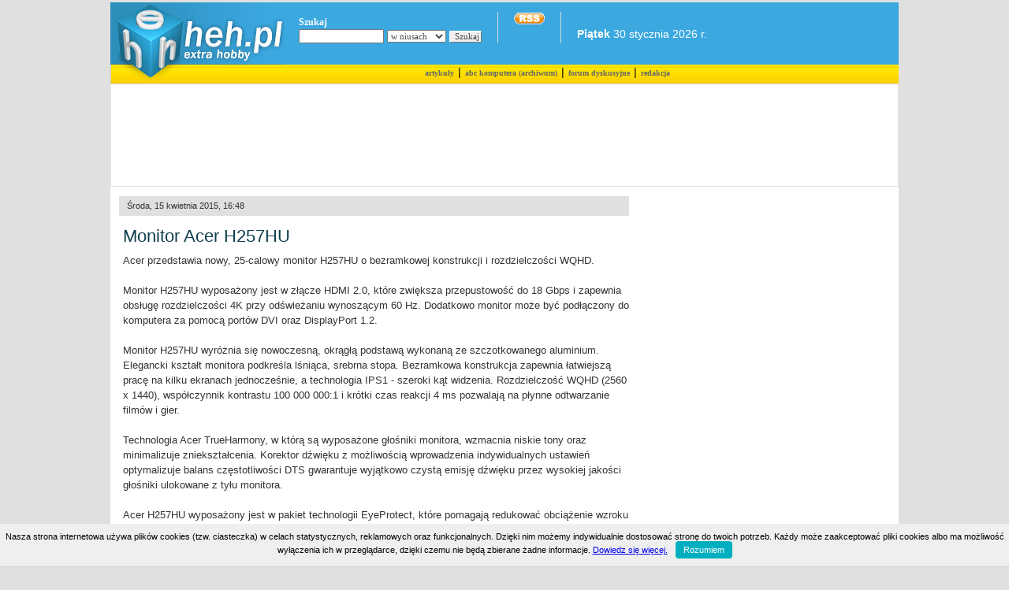

--- FILE ---
content_type: text/html; charset=UTF-8
request_url: https://heh.pl/10715,Monitor-Acer-H257HU.html
body_size: 6169
content:
<!DOCTYPE html PUBLIC "-//W3C//DTD XHTML 1.0 Transitional//EN" "http://www.w3.org/TR/xhtml1/DTD/xhtml1-transitional.dtd">
<html xmlns="http://www.w3.org/1999/xhtml" lang="pl" xml:lang="pl">
<head>
<!-- Global site tag (gtag.js) - Google Analytics -->
<script async src="https://www.googletagmanager.com/gtag/js?id=UA-136303458-1"></script>
<script>
  window.dataLayer = window.dataLayer || [];
  function gtag(){dataLayer.push(arguments);}
  gtag('js', new Date());

  gtag('config', 'UA-136303458-1');
</script>
<title>  Monitor Acer H257HU</title>
<meta name="description" content="Acer przedstawia nowy, 25-calowy monitor H257HU o bezramkowej konstrukcji i rozdzielczości WQHD." />
<meta name="ROBOTS" content="INDEX,FOLLOW,NOARCHIVE" />
<meta name="google-site-verification" content="GXPmrHGZ-WXhWPvxs6pJMXatswbVPyrVMH2dIR6wM4E" />
<meta name="distribution" content="Global" />
<meta name=viewport content="width=device-width, initial-scale=0.9">


<meta http-equiv="content-type" content="text/html; charset=utf-8" />

<link rel="canonical" href="http://heh.pl/10715,Monitor-Acer-H257HU.html" />
<link rel="shortcut icon" href="http://heh.pl/grafa/heh_favicon.gif" />
<link rel="alternate" title="heh.pl" href="http://heh.pl/rss.xml" type="application/rss+xml" />
<link rel="stylesheet" href="/global.css" type="text/css" title="CSS Heh.pl" />

<script type="text/javascript">
try { if (top != self) top.location.href = location.href; } catch (e) {};
</script>

<script type="text/javascript" src="/top_skrypty.inc.js"></script>
<script type="text/javascript" src="/mintAjax.js"></script>

<script data-ad-client="ca-pub-2710447998808672" async src="https://pagead2.googlesyndication.com/pagead/js/adsbygoogle.js"></script>
<script type='text/javascript'>
var googletag = googletag || {};
googletag.cmd = googletag.cmd || [];
(function() {
var gads = document.createElement('script');
gads.async = true;
gads.type = 'text/javascript';
var useSSL = 'https:' == document.location.protocol;
gads.src = (useSSL ? 'https:' : 'http:') + 
'//www.googletagservices.com/tag/js/gpt.js';
var node = document.getElementsByTagName('script')[0];
node.parentNode.insertBefore(gads, node);
})();
</script>

<script type='text/javascript'>
googletag.cmd.push(function() {
googletag.defineSlot('/5005604/ankieta_tekst_obraz', [200, 200], 'div-gpt-ad-1335423092737-0').addService(googletag.pubads());
googletag.defineSlot('/5005604/top_ads', [728, 90], 'div-gpt-ad-1335423092737-1').addService(googletag.pubads());
googletag.pubads().enableSingleRequest();
googletag.enableServices();
});
</script>

<script type='text/javascript'>
function hidediv(arg) {
    document.getElementById(arg).style.display = 'none';
}
setInterval("hidediv('wid')", 17000);
setInterval("hidediv('ads2')", 17000);
</script>
</head>
<body bgcolor="#E0E0E0">
<div id="wid">
<script type="text/javascript">
function WHCreateCookie(name, value, days) {
    var date = new Date();
    date.setTime(date.getTime() + (days*24*60*60*1000));
    var expires = "; expires=" + date.toGMTString();
	document.cookie = name+"="+value+expires+"; path=/";
}
function WHReadCookie(name) {
	var nameEQ = name + "=";
	var ca = document.cookie.split(';');
	for(var i=0; i < ca.length; i++) {
		var c = ca[i];
		while (c.charAt(0) == ' ') c = c.substring(1, c.length);
		if (c.indexOf(nameEQ) == 0) return c.substring(nameEQ.length, c.length);
	}
	return null;
}

window.onload = WHCheckCookies;

function WHCheckCookies() {
    if(WHReadCookie('cookies_accepted') != 'T') {
        var message_container = document.createElement('div');
        message_container.id = 'cookies-message-container';
        var html_code = '<div id="cookies-message" style="padding: 10px 0px; font-size: 11px; line-height: 12px; border-bottom: 1px solid rgb(211, 208, 208); text-align: center; position: fixed; bottom: 0px; background-color: #efefef; width: 100%; z-index: 999;margin: 0 auto;">Nasza strona internetowa używa plików cookies (tzw. ciasteczka) w celach statystycznych, reklamowych oraz funkcjonalnych. Dzięki nim możemy indywidualnie dostosować stronę do twoich potrzeb. Każdy może zaakceptować pliki cookies albo ma możliwość wyłączenia ich w przeglądarce, dzięki czemu nie będą zbierane żadne informacje. <a href="/polityka.php" target="_blank">Dowiedz się więcej.</a><a href="javascript:WHCloseCookiesWindow();" id="accept-cookies-checkbox" name="accept-cookies" style="background-color: #00AFBF; padding: 5px 10px; color: #FFF; border-radius: 4px; -moz-border-radius: 4px; -webkit-border-radius: 4px; display: inline-block; margin-left: 10px; text-decoration: none; cursor: pointer;">Rozumiem</a></div>';
        message_container.innerHTML = html_code;
        document.body.appendChild(message_container);
    }
}

function WHCloseCookiesWindow() {
    WHCreateCookie('cookies_accepted', 'T', 365);
    document.getElementById('cookies-message-container').removeChild(document.getElementById('cookies-message'));
}
</script>
</div>
<div class="clr"></div>

<div id="cen">
<div class="clr"><div class="flash">
<object type="application/x-shockwave-flash" allowscriptaccess="always" data="/grafa/top.swf" width="221" height="104" border="0">
<param name="allowscriptaccess" value="always" />
<param name="movie" value="/grafa/top.swf" />
<a href="http://heh.pl" target="_top" title="heh.pl"><img src="/grafa/noflash.gif" width="221" height="104" alt="heh.pl" border="0" /></a>
</object>
</div></div>
<div id="top"></div>
<div id="blue">


<div id="pg-search">
<form action="/szukaj.php" method="get"><div id="whi"><b>Szukaj</b></div>
<input type="text" name="szukaj" class="kolumna" style="width:100px;" />
	<select name="bng">
		<option value="news||niusach||1110000" selected="selected">w niusach</option>
		<option value="wirusy||wirusach||1100000">w wirusach</option>
		<option value="artykuly||artykułach||1110000">w artykułach</option>
		<option value="download||plikach||1010110">w plikach</option>
	</select>
<input type="submit" value="Szukaj" class="s" /><br clear="all" /></form>
</div>
<div id="pg-biul">
<a rel="nofollow" href="http://heh.pl/rss.xml" title="Kanał informacyjny Heh.pl"><img src="http://heh.pl/grafa/rssicon.gif" alt="Kanał informacyjny Heh.pl" border="0" /></a><br />
<br /></div>
<div id="pg-biul">

<br /><b>Piątek</b> 30 stycznia 2026 r.
</div>


<div id="rek">
<br />


<span style="display: inline;float:right;margin-right:20px;">







</span>
</div>

</div>
<div id="toppasek">
</div>
<div id="pasek">
<a href="http://heh.pl/artykuly.php" style="color:#666;font-size:11;"><b>artykuły</b></a> | <a href="http://heh.pl/abc/" style="color:#666;font-size:11;">abc komputera (archiwum)</a> | <a href="http://f.heh.pl" target="_blank" style="color:#666;font-size:11;"><b>forum dyskusyjne</b></a> | <a rel="nofollow" href="http://heh.pl/redakcja.php" style="color:#666;font-size:11;"><b>redakcja</b></a>
</div>
<div class="clr"></div>
<div id="content">
<div class="row">

<!-- top_ads -->
<div align="center">
<br /><div id='div-gpt-ad-1335423092737-1' style='width:728px; height:90px;'>
<script type='text/javascript'>
googletag.cmd.push(function() { googletag.display('div-gpt-ad-1335423092737-1'); });
</script>
</div>
<br /></div>

<div class="clr"></div>

<!-- google_ad_section_start --><div id="news"><div id="belka"><small>Środa, 15 kwietnia 2015, 16:48</small></div><div id="note">
<p class="h1">Monitor Acer H257HU</p>
Acer przedstawia nowy, 25-calowy monitor H257HU o bezramkowej konstrukcji i rozdzielczości WQHD.<br /><br />Monitor H257HU wyposażony jest w złącze HDMI 2.0, które zwiększa przepustowość do 18 Gbps i zapewnia obsługę rozdzielczości 4K przy odświeżaniu wynoszącym 60 Hz.  Dodatkowo monitor może być podłączony do komputera za pomocą portów DVI oraz DisplayPort 1.2.<br />
<br />
Monitor H257HU wyróżnia się nowoczesną, okrągłą podstawą wykonaną ze szczotkowanego aluminium. Elegancki kształt monitora podkreśla lśniąca, srebrna stopa. Bezramkowa konstrukcja zapewnia łatwiejszą pracę na kilku ekranach jednocześnie, a technologia IPS1 - szeroki kąt widzenia. Rozdzielczość WQHD (2560 x 1440), współczynnik kontrastu 100 000 000:1 i krótki czas reakcji 4 ms pozwalają na płynne odtwarzanie filmów i gier.<br />
<br />
Technologia Acer TrueHarmony, w którą są wyposażone głośniki monitora, wzmacnia niskie tony oraz minimalizuje zniekształcenia. Korektor dźwięku z możliwością wprowadzenia indywidualnych ustawień optymalizuje balans częstotliwości DTS gwarantuje wyjątkowo czystą emisję dźwięku przez wysokiej jakości głośniki ulokowane z tyłu monitora. <br />
<br />
Acer H257HU wyposażony jest w pakiet technologii EyeProtect, które pomagają redukować obciążenie wzroku i poprawiają komfort użytkowania. <br />
<br />
Model H257HU będzie dostępny w sklepach po 22 kwietnia w cenie 1599 zł brutto.<br />
<br />
W lipcu seria H7 powiększy się o dwa 27-calowe modele, H277H i H277HU z rozdzielczością Full HD i WQHD. <br />
<br />
<h2>Galeria</h2><br />
<img src="/gfx2/Monitor_Acer_H257HU_1.jpg" alt="Monitor Acer H257HU" /><br />
<img src="/gfx2/Monitor_Acer_H257HU_2.jpg" alt="Monitor Acer H257HU" /><br />
<img src="/gfx2/Monitor_Acer_H257HU_3.jpg" alt="Monitor Acer H257HU" /><p class="small">Monitor Acer H257HU</p><br /><br />
<a rel="nofollow" href="/print.php?id=10715" title="Wydrukuj artykuł" target="_blank"><img class="none" src="/grafa/print-view.gif" /></a>
<a rel="nofollow" href="/print.php?id=10715" title="Wydrukuj artykuł" target="_blank">Wersja do druku</a> <br />
<div style="display: inline;overflow:hidden;">
<span style="float:left">
<b>Poleć znajomym:</b> 

            <script language="javascript">
        // wykopywarka wersja kompaktowa (70x20)
        var wykop_url=encodeURIComponent(location.href); // Link do strony
        var wykop_title=encodeURIComponent(document.title); // Tytuł strony (pobierany z tagu title)
        var wykop_desc=encodeURIComponent('');
        var widget_bg='FFFFFF';
        var widget_type='compact';
        var widget_bold=false; // pogrubienie napisu Wykop - domyślnie true
        var widget_url='http://www.wykop.pl/widget.php?url='+(wykop_url)+'&title='+(wykop_title)+'&desc='+(wykop_desc)+'&bg='+(widget_bg)+'&type='+(widget_type)+'&bold='+(widget_bold);
        document.write('<iframe src="'+widget_url+'" style="border:none;width:71px;height:21px;overflow:hidden;margin:0;padding:0;" frameborder="0" border="0"></iframe>'); 
        </script> 

<g:plusone></g:plusone> 
<a rel="nofollow" href="http://www.facebook.com/sharer.php?u=http://heh.pl/10715,Monitor-Acer-H257HU.html" target="_blank"><img class="none" src="/grafa/face.jpg" /> Udostępnij</a>
</span>

</div><div class="clr"></div>
<br />
<div id="belka"><h3>Podobne tematy</h3></div><div id="note"><p class="lis"> <h4><a class="mm" href="http://heh.pl/11048,Superszybkie-monitory-LG-dla-graczy.html">Superszybkie monitory LG dla graczy</a></h4>, 15.06.2019 r.</p><p class="lis"> <h4><a class="mm" href="http://heh.pl/10916,PHILIPS-najwiekszy-zakrzywiony-monitor-na-rynku-40-cali-w-rozdzielczosci-4K.html">PHILIPS: największy zakrzywiony monitor na rynku. 40 cali w rozdzielczości 4K</a></h4>, 09.02.2017 r.</p><p class="lis"> <h4><a class="mm" href="http://heh.pl/10900,Rodzinna-prywatnosc-naruszona-przez-wlamania-do-systemu-monitoringu-dziecka.html">Rodzinna prywatność naruszona przez włamania do systemu monitoringu dziecka</a></h4>, 17.11.2016 r.</p><p class="lis"> <h4><a class="mm" href="http://heh.pl/10762,Polski-serwis-Acer-wykonuje-97-napraw-w-ciagu-5-dni.html">Polski serwis Acer wykonuje 97% napraw w ciągu 5 dni</a></h4>, 11.08.2015 r.</p><p class="lis"> <h4><a class="mm" href="http://heh.pl/10318,Najpopularniejsze-monitory-LED-na-rynku-Polskim.html">Najpopularniejsze monitory LED na rynku Polskim</a></h4>, 09.05.2013 r.</p><p class="lis"> <h4><a class="mm" href="http://heh.pl/10084,Acer-na-malym-plusie-w-II-kw.html">Acer na małym plusie w II kw.</a></h4>, 28.08.2012 r.</p><p class="lis"> <h4><a class="mm" href="http://heh.pl/9603,Acer-podnosi-ceny-sprzetu.html">Acer podnosi ceny sprzętu</a></h4>, 31.10.2011 r.</p><p class="lis"> <h4><a class="mm" href="http://heh.pl/8922,Acer-na-plusie-za-II-kwartal.html">Acer na plusie za II kwartał</a></h4>, 09.08.2010 r.</p><div align="right"><span style="margin-right:25px;"><a href="http://heh.pl/podobne10715.html">Pokaż więcej...</a></span></div></div>
<!-- google_ad_section_end -->

<br /><div id="belka"><h3>Starsze</h3></div>
<p><b><nobr>15.04.2015 r.</nobr></b></p><p class="lis"><a class="mm" href="http://heh.pl/10714,TP-Link-z-nowymi-routerami-dla-wymagajacych.html">TP-Link z nowymi routerami dla wymagających</a>, 16:30</p><p><b><nobr>08.04.2015 r.</nobr></b></p><p class="lis"><a class="mm" href="http://heh.pl/10713,Chieftec-z-nowosciami.html">Chieftec z nowościami</a>, 7:08</p><br /><div id="belka"><h3>Nowsze</h3></div>
<p><b><nobr>15.04.2015 r.</nobr></b></p><p class="lis"><a class="mm" href="http://heh.pl/10716,Sony-Projektor-4K-do-wyswietlania-z-bardzo-malej-odleglosci.html">Sony: Projektor 4K do wyświetlania z bardzo małej odległości</a>, 16:55</p><p><b><nobr>18.04.2015 r.</nobr></b></p><p class="lis"><a class="mm" href="http://heh.pl/10717,Sluchawki-Canyon.html">Słuchawki Canyon </a>, 9:35</p></div>
<div id="response2"><br /><div id="belka"><a name="kom"><h3>Opinie</h3></a></div><div id="note"><p class="lis">Redakcja nie ponosi odpowiedzialno&#347;ci za wypowiedzi Internaut&#243;w opublikowane na stronach serwisu oraz zastrzega sobie prawo do redagowania, skracania b&#261;d&#378; usuwania komentarzy zawieraj&#261;cych tre&#347;ci zabronione przez prawo, uznawane za obra&#378;liwie lub naruszaj&#261;ce zasady wsp&#243;&#322;&#380;ycia spo&#322;ecznego.</p><hr /><p class="lis"><b>Brak komentarzy. Mo&#380;e warto doda&#263; sw&#243;j w&#322;asny?</b></p><hr /><form id="2" action="/form.php" method="post" onsubmit="if(!this.autor.value||!this.text.value){alert('Wypełnij pola!');return false}">
<br />Autor: <input type="text" name="autor" value="" size="20" tabindex="1" /> <input type="button" onclick="SendRequest('2','response2'); return false" tabindex="3" value="Dodaj" />&nbsp;<input type="hidden" name="podglad" value="1" /><br />
<input type="hidden" name="kat" value="news" /><input type="hidden" name="katid" value="" /><input type="hidden" name="strona" value="news.php" /><input type="hidden" name="id" value="10715" />
<textarea name="text" cols="100" rows="10" style="width:450px" tabindex="2"></textarea>
</form>
</div><br /><br />

</div></div>
<div id="prawa">
<p>
<script src="http://connect.facebook.net/pl_PL/all.js#xfbml=1"></script><fb:like href="http://heh.pl/" send="false" layout="standard" width="280" height="90" show_faces="false" font="verdana"></fb:like>
</p>
<br />
<br />






<div align="center">


<br /><br />
<br /><br />

</div>
</div></div>
	<!-- koniec body -->
<div class="clr"></div>
<div align="center">

</div>
<br />
<div id="wid">


</div>
<br />
<div id="dec">
Copyright &copy; 2002-2026 | <a href="/polityka.php" rel="nofollow">Prywatność</a> | Load: 31.07 | SQL: 19 | Uptime: 43 days,  16:18 h:m | 
Wszelkie uwagi prosimy zgłaszać pod adresem &#101;&#100;&#100;&#121;&#64;&#104;&#101;&#104;&#46;&#112;&#108;
</div></div>
</body>
</html>


--- FILE ---
content_type: text/html; charset=utf-8
request_url: https://www.google.com/recaptcha/api2/aframe
body_size: 268
content:
<!DOCTYPE HTML><html><head><meta http-equiv="content-type" content="text/html; charset=UTF-8"></head><body><script nonce="P5AS-5iKXGGBZgyF0Fj2tg">/** Anti-fraud and anti-abuse applications only. See google.com/recaptcha */ try{var clients={'sodar':'https://pagead2.googlesyndication.com/pagead/sodar?'};window.addEventListener("message",function(a){try{if(a.source===window.parent){var b=JSON.parse(a.data);var c=clients[b['id']];if(c){var d=document.createElement('img');d.src=c+b['params']+'&rc='+(localStorage.getItem("rc::a")?sessionStorage.getItem("rc::b"):"");window.document.body.appendChild(d);sessionStorage.setItem("rc::e",parseInt(sessionStorage.getItem("rc::e")||0)+1);localStorage.setItem("rc::h",'1769735248055');}}}catch(b){}});window.parent.postMessage("_grecaptcha_ready", "*");}catch(b){}</script></body></html>

--- FILE ---
content_type: text/css; charset: UTF-8
request_url: https://heh.pl/global.css
body_size: 1770
content:
body {
	font-size: 14px;
	line-height: 1.4em;
	padding:0;
	margin:0;
	text-align:center;
	font-family:Tahoma,Verdana,sans-serif;
}
p {
	font-size: 14px;
	line-height: 1.4em;
	padding: 0;
	margin: 12px 6px 3px 3px;
}
p.small {
	font-size: 12px;
	line-height: 1.2em;
	margin: 0 auto;
	text-align:center;
}
p.small i{
	font-size: 12px;
	line-height: 1.2em;
	color: #333;
}
.lis {
	line-height: 14px;
	margin: 14px 6px 3px 3px;
	padding: 0;
	text-align: left;
}
.lis2 {
	font-size: 14px;
	line-height: 11pt;
	margin: 5px 8px 3px 15px;
	padding: 0;
	text-align: left;
}
p.h1 {
	font-size:22px;
	padding: 5px 0px 10px 0px;
	margin:5px 0px 0px 0px;
	line-height: 1.0em;
	color:#0F3F4E;
}
h2 {
	font-size: 15px;
	margin:3px;
	padding:0;
	color: #333;
}
h3 {
	font-family: Tahoma, helvetica, sans-serif;
	font-size: 14px;
	margin: 0px 0px 0px 1px;
	padding: 0;
	color: #333;
}
h4 {
	display: inline;
	font-size: 13px;
	margin: 4px 0px 4px 0px;
	padding: 0;
	color: #333;
}
h5 {
	font-size:12px;
	font-weight:normal;
	color: #bbb;
	margin:0;
	padding:0
}
h6 {
	font-weight:normal;
	color: #bbb;
	margin:0px 0px 5px 0px;
	padding:0
}
form {
	margin: 0;
	padding: 0;
}
div#cen {
	margin: 0 auto;
	width: 1000px;
	text-align: left;
}
div.flash { 
	position:absolute;
	width: 221px;
	height: 104px;
	z-index:2;
}
div#rek a { 
	font-family: Tahoma, helvetica, sans-serif;
	font-size: 12px;
	color: #fff;
	margin: 5px 5px 5px 30px;
}
div#rek2 { 
	font-family: Tahoma, helvetica, sans-serif;
	font-size: 12px;
	color: #fff;
	margin: 0px 35px 35px 30px;
}

div#zaloba { 
	background: url(/grafa/zaloba.png) no-repeat; 
	display: inline;
	float: right;
	width: 48px;
	height: 69px;
	z-index:2;
}
div#top { 
	background: url(/grafa/top.gif) no-repeat; 
	display: inline;
	float: left;
	width: 221px;
	height: 79px;
	z-index:1;
}
div#blue { 
	background: url(/grafa/blue.gif) repeat-x; 
	display: inline;
	float: right;
	width: 779px;
	height: 79px;
	z-index:1;
}
div#toppasek { 
	background: url(/grafa/topbgm.gif) repeat-x; 
	display: inline;
	float: left;
	width: 108px;
	height: 25px;
	z-index:1;
}
div#pasek { 
	background: url(/grafa/bgm.gif) repeat-x; 
	display: inline;
	float: right;
	width: 892px;
	height: 25px;
	text-align: center;
	z-index:1;
}
div#pasek a {
	font:10px Tahoma;
	font-weight: bold; 
	text-decoration: none;
	padding: 1px;
}
.clr {clear: both;}
div#content { 
	background: #fff; 
	width: 1000;
	height: auto;
}
span {
	font-size: 13px;
}
div#prawa { 
	display: inline;
	float: right;
	width: 320px;
	background: #fff;
	margin-top: 5px;
	padding: 10px 0px 0px 2px;
}
div#prawa a {
	background-image:url('/grafa/li.gif');
	background-repeat:no-repeat;
	color:#fff;
	margin: 0px 0px 0px 1px;
	padding: 0px 0px 0px 10px;
}
div#prawa a:link { 
	font-weight: bold; 
	text-decoration: underline; 
	color: #BA7530;
	}

div#prawa a:visited { 
	font-weight: bold; 
	text-decoration: underline; 
	color: #945D26;
	}

div#prawa a:hover, a:active { 
	text-decoration: underline; 
	color: #E0A93A;
	}
div#prawa a.ds {
	display:inline;
	background-image:none;
	font-size: 6pt;
	color: #ccc;
	margin: 0px;
	padding:0px 0px 0px 0px;
}
div#prawa a.m {
	display:inline;
	background-image:none;
	margin: 0;
	padding: 0;
}
div#prawa .mb {
	display:inline;
	background-image:none;
	font-size: 7pt;
	margin: 0;
	padding: 0;
}
div#pg-search {
	padding-top:18px;
	padding-left:18px;
	float:left;
}
div#whi {color: #fff; font:12px Tahoma;}
.w {width:100%;}
div#pg-search input, div#pg-search select{
	font:11px Tahoma;
	color: #474747;
}
div#pg-search input.s{
	width:41px;
	border-width:1px;
	border-color: #fff #CECECE #CECECE #FFF;
	padding-top: 0px;
}
div#pg-search input {
	width:95px;
}
div#pg-search select {
	width:75px;
}
* html div#pg-search input.s{
	width:43px;
}
div#pg-biul {
	margin-top: 12px;
	margin-left: 20px;
	border-left: 1px solid #DBDBDB;
	padding-left: 20px;
	height: 40px;
	float: left;
	color: #fff;
}

* html div#pg-biul {
	height: 37px;
	padding-top: 3px;
}
div#poz {
	height: 10px;
}
div.row {
	border:thin solid;
	border-color: #fff #E0E0E0 #E0E0E0 #E0E0E0;
}
div.row span.left {
	margin: 5px 5px 5px 5px;
	float: left;
	text-align: left;
	color: #fff;
	width: 45%;
}

div.row span.right {
	margin: 15px 25px 5px 5px;
	float: right;
	text-align: right;
	color: #fff;
	width: 400;
  }
div#dec {
	text-align: left;
	margin: 0px 0px 5px 10px;
	font-size:11px;
}
div#dec a {
	font-size:11px;
	color:#BA7530;
	margin: 0;
	padding: 0;
}

div#wid {
	height:auto;
	width:auto;
	text-align: center;
	font-size:11px;
	margin: 0px 3px 3px 3px;
}
* html div#wid {
	height:auto;
	width:auto;
	margin: 0px 3px 3px 3px;
}
div#wid a {
	font-size:11px;
	color:#BA7530;
	margin: 0;
f	padding: 0;
}
div#note {
	height:auto;
	width:647px;
	background-color: #fff;
	text-align:left;
	margin:10px 0px 10px 5px;
	color: #333;
}
* html div#note {
	width:auto;
	margin-top:10px;
}
div#note b,u,acronym {
	font-size: 11px;
}
div#note ol,ul {
	font-size: 12px;
	line-height: 1.4em;
	font-weight: bold; 
	margin-top: 3px;
}div#note li {
	font-size: 12px;
	line-height: 1.4em;
	font-weight: normal; 
	margin:10px;
	padding: 0;
}
div#note a,sup,sub {
	font-size:11px;
}
div#note img.none {
	padding: 0;
	border: 0;
	background-color: #fff;
	display: inline;
	margin: 0;
}
div#note img {
	padding: 8px;
	border: 1px solid #C5D9E0;
	background-color: white;
	display: block;
	margin-right: auto;
	margin-left: auto;
	margin-bottom: auto;
}
div#news {
	display:inline;
	float:left;
	width: 647px;
	background-color: #fff;
	margin-top: 3px;
	padding: 10px 0px 0px 10px;
	text-align: left;
	font-size: 10pt;
	color: #333;
}
div#image img {
	margin: 0;
	padding: 0;
	border: 0;
	background-color: #fff;
}
div#news h1.main {
	display:inline;
	margin-top: 0;
	padding: 0;
}
div#news h2,h5 {
	display:inline;
	margin-top: 3px;
	padding: 0;
}
div#news a {
	display:inline;
	background-image:none;
	margin: 0px;
	padding:0;
}
div#news a.mm {
	background-image:url('/grafa/li.gif');
	background-repeat:no-repeat;
	color:#fff;
	padding: 0px 0px 0px 10px;
}
div#news a:link { 
	font-weight: bold; 
	text-decoration: underline; 
	color: #BA7530;
	}
div#news a:visited { 
	font-weight: bold; 
	text-decoration: underline; 
	color: #945D26;
	}

div#news a:hover, a:active { 
	text-decoration: underline; 
	color: #E0A93A;
	}
div#news fieldset {
	background-color: #fbfbfb;
	border:1px solid #E0E0E0;
	padding: 5px;
}
div#news legend {
	font-weight: bold; 
}
div#news p.l {
	color:green;
	font-style:normal
}
div#news .pasek_wynikow
{
	font-size : 0.8em;
}

div#belkaS {
	padding:3px 0px 3px 10px;
	background-color:#E0E0E0;
	height: 16px;
	margin:0;
	font-size: 12px;
}
* html div#belkaS {
	margin-right:-2px;
}
div#belkaS span.lewo {
	float: left;
	display:inline;
	text-align: left;
}
div#belkaS span.prawo {
	float: right;
	display:inline;
	text-align: right;
}

div#belka {
	padding:3px 0px 3px 10px;
	background-color:#E0E0E0;
	margin:0;
	text-align:left;
}
* html div#belka {
	margin-right:-2px;
}
.ar {
	float: left;
	display: inline;
	padding-right: 10px;
}
.ar2 {
	float: left;
	display: inline;
	padding-right: 20px;
}
div#box-download {
	text-align:left;
}
div#box-download span {
	font-weight:bold;
	background-color:#3BA8E0;
}
div#box-download-box1 {
	vertical-align:top;
}
div#box-download-box2 {
	display: none;
}
hr {
	size=1;
	color="#E0E0E0";
}
img {
	border:0;
}
#ska {
	width: 125px;
	padding: 0;
	float: left;
	position: relative;
	top: 10px;
	text-align:center;
}
.SmallGrey {
	color:#333;
	font-family:Tahoma;
	text-decoration:none;
	font-size:11px;
}
a.SmallGrey:hover {
	color:#333;
	text-decoration:underline;
}
#EmailArticle {
	display:none;
	margin-top:7px;
}
